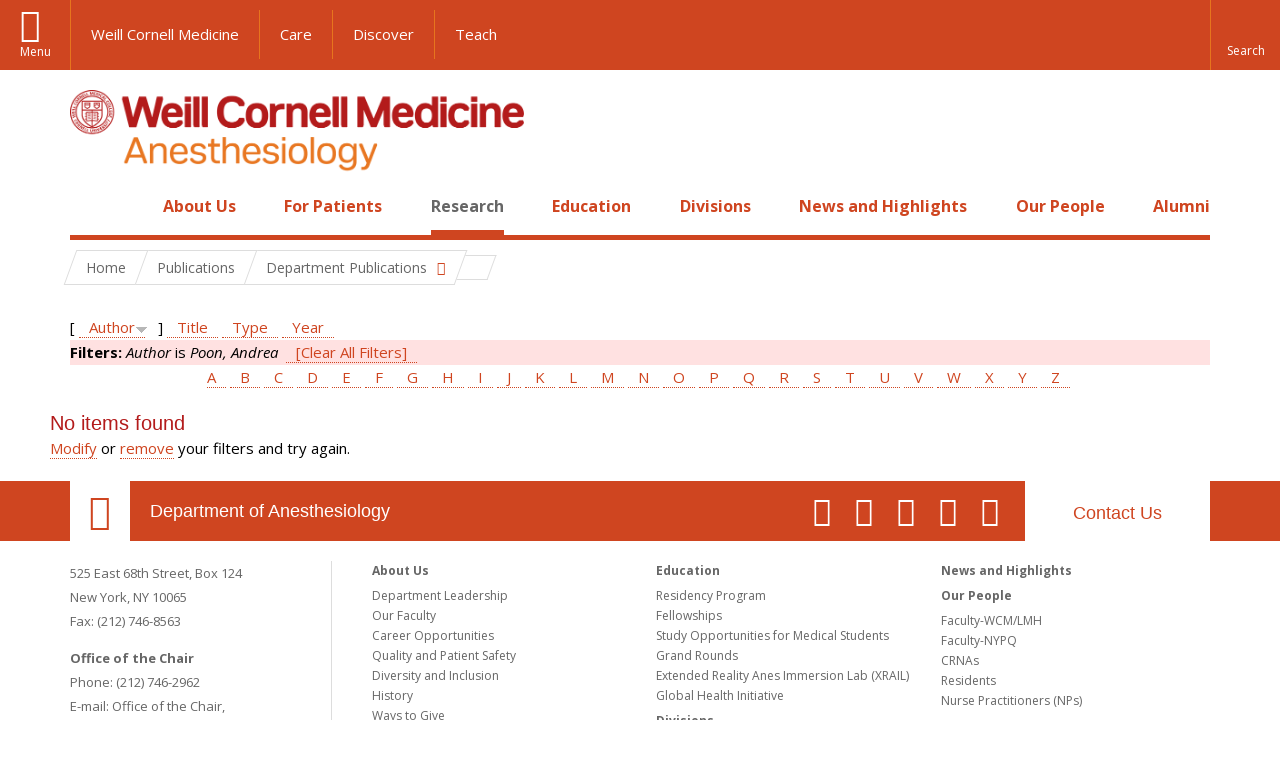

--- FILE ---
content_type: application/x-javascript
request_url: https://anesthesiology.weill.cornell.edu/sites/default/files/js/js_ZTjtzgaXimpsjaNkgsrM2E5bcdWxJI3dsX4EJI3w4bI.js
body_size: 7488
content:
(function ($) {

 /**
  * Get the total displacement of given region.
  *
  * @param region
  *   Region name. Either "top" or "bottom".
  *
  * @return
  *   The total displacement of given region in pixels.
  */
  if (Drupal.overlay) {
    Drupal.overlay.getDisplacement = function (region) {
      var displacement = 0;
      var lastDisplaced = $('.overlay-displace-' + region + ':last');
      if (lastDisplaced.length) {
        displacement = lastDisplaced.offset().top + lastDisplaced.outerHeight();

        // In modern browsers (including IE9), when box-shadow is defined, use the
        // normal height.
        var cssBoxShadowValue = lastDisplaced.css('box-shadow');
        var boxShadow = (typeof cssBoxShadowValue !== 'undefined' && cssBoxShadowValue !== 'none');
        // In IE8 and below, we use the shadow filter to apply box-shadow styles to
        // the toolbar. It adds some extra height that we need to remove.
        if (!boxShadow && /DXImageTransform\.Microsoft\.Shadow/.test(lastDisplaced.css('filter'))) {
          displacement -= lastDisplaced[0].filters.item('DXImageTransform.Microsoft.Shadow').strength;
          displacement = Math.max(0, displacement);
        }
      }
      return displacement;
    };
  };

})(jQuery);
;
Drupal.settings.spotlight_settings = Drupal.settings.spotlight_settings || {};

(function ($) {

  /**
   * Form behavior for Spotlight
   */
  Drupal.behaviors.panopolySpotlight = {
    attach: function (context, settings) {
      if ($('.field-name-field-basic-spotlight-items', context).length) {
        $('.field-name-field-basic-spotlight-items', context).each(function() {
          var rotation_time = $(this).find('.panopoly-spotlight-buttons-wrapper').data('rotation-time'),
              $widget = $(this),
              $slides = $widget.find('.panopoly-spotlight'),
              $controls = $widget.find('.panopoly-spotlight-buttons-wrapper li'),
              current = 0,
              timer = null,
              timer_update = false;

          function start() {
            if (timer === null) {
              timer = setTimeout(rotate, rotation_time);
            }
          }

          function stop() {
            if (timer !== null) {
              clearTimeout(timer);
              timer = null;
            }
          }

          function rotate() {
            // Increment the current slide.
            current++;
            if (current >= $controls.length) {
              current = 0;
            }

            // Click the control for the next slide.
            timer_update = true;
            $controls.eq(current).children('a').trigger('click.panopoly-widgets-spotlight');
            timer_update = false;
          }

          // Navigation is hidden by default, display it if JavaScript is enabled.
          $widget.find('.panopoly-spotlight-buttons-wrapper').css('display', 'block');

          // Hide all the slides but the first one.
          $slides.hide();
          $slides.eq(0).show();
          $controls.eq(0).addClass('active');

          // Bind the event for the slide numbers.
          $controls.once('panopoly-spotlight').children('a').bind('click.panopoly-widgets-spotlight', function (event) {
            var selector = $(this).attr('href');
            if (selector.indexOf('#') === 0) {
              event.preventDefault();

              // Mark the slide number as active.
              $controls.removeClass('active');
              $(this).parent().addClass('active');

              // Hide all slides but the selected one.
              $slides.hide();
              $slides.filter(selector).show();

              if (timer_update) {
                // Reset the timer so we advance to the next slide.
                stop();
                start();
              }
              else {
                // Set the new slide to current.
                var match = selector.match(/^#panopoly-spotlight-(\d+)$/)
                if (match) {
                  current = parseInt(match[1]);
                }

                // Stop the timer (if it's running).
                if (timer !== null) {
                  $widget.find('.panopoly-spotlight-pause-play').trigger('click.panopoly-widgets-spotlight');
                }
              }

              return false;
            }
          });

          // Bind events to all the extra buttons.
          $widget.find('.panopoly-spotlight-pause-play').once('panopoly-spotlight').bind('click.panopoly-widgets-spotlight', function(event) {
            event.preventDefault();
            if ($(this).hasClass('paused')) {
              start();
              $(this).text(Drupal.t('Pause'));
              $(this).removeClass('paused');
            }
            else {
              stop();
              $(this).text(Drupal.t('Play'));
              $(this).addClass('paused');
            }
          });
          if ($widget.find('.panopoly-spotlight-previous').length && $widget.find('.panopoly-spotlight-next').length) {
            $widget.find('.panopoly-spotlight-previous').once('panopoly-spotlight').bind('click.panopoly-widgets-spotlight', function (event) {
              event.preventDefault();
              $widget.find('.panopoly-spotlight-pause-play:not(.paused)').trigger('click.panopoly-widgets-spotlight');
              var activeControl = $($controls.filter('.active'));

              if (activeControl.prev().length != 0) {
                activeControl.prev().children('a').trigger('click.panopoly-widgets-spotlight');
              }
              else {
                $controls.last().children('a').trigger('click.panopoly-widgets-spotlight');
              }
            });
            $widget.find('.panopoly-spotlight-next').once('panopoly-spotlight').bind('click.panopoly-widgets-spotlight', function (event) {
              event.preventDefault();
              $widget.find('.panopoly-spotlight-pause-play:not(.paused)').trigger('click.panopoly-widgets-spotlight');
              var activeControl = $($controls.filter('.active'));

              if (activeControl.next().length != 0) {
                activeControl.next().children('a').trigger('click.panopoly-widgets-spotlight');
              }
              else {
                $controls.first().children('a').trigger('click.panopoly-widgets-spotlight');
              }
            });
          }

          // Detect focus on any links inside of slides and pause, until focus
          // transitions away.
          $slides.find('a')
            .focus(function () {
              stop();
            })
            .blur(function () {
              if (!$widget.find('.panopoly-spotlight-pause-play').hasClass('paused')) {
                start();
              }
            });

          var prefers_reduced_motion = window.matchMedia("(prefers-reduced-motion: reduce)");
          if (!prefers_reduced_motion || !prefers_reduced_motion.matches) {
            start()
          }
          else {
            $widget.find('.panopoly-spotlight-pause-play')
              .text(Drupal.t('Play'))
              .addClass('paused');
          }
        });
      }
    }
  };

})(jQuery);
;
/*!
 * headroom.js v0.12.0 - Give your page some headroom. Hide your header until you need it
 * Copyright (c) 2020 Nick Williams - http://wicky.nillia.ms/headroom.js
 * License: MIT
 */

!function(t,n){"object"==typeof exports&&"undefined"!=typeof module?module.exports=n():"function"==typeof define&&define.amd?define(n):(t=t||self).Headroom=n()}(this,function(){"use strict";function t(){return"undefined"!=typeof window}function d(t){return function(t){return t&&t.document&&function(t){return 9===t.nodeType}(t.document)}(t)?function(t){var n=t.document,o=n.body,s=n.documentElement;return{scrollHeight:function(){return Math.max(o.scrollHeight,s.scrollHeight,o.offsetHeight,s.offsetHeight,o.clientHeight,s.clientHeight)},height:function(){return t.innerHeight||s.clientHeight||o.clientHeight},scrollY:function(){return void 0!==t.pageYOffset?t.pageYOffset:(s||o.parentNode||o).scrollTop}}}(t):function(t){return{scrollHeight:function(){return Math.max(t.scrollHeight,t.offsetHeight,t.clientHeight)},height:function(){return Math.max(t.offsetHeight,t.clientHeight)},scrollY:function(){return t.scrollTop}}}(t)}function n(t,s,e){var n,o=function(){var n=!1;try{var t={get passive(){n=!0}};window.addEventListener("test",t,t),window.removeEventListener("test",t,t)}catch(t){n=!1}return n}(),i=!1,r=d(t),l=r.scrollY(),a={};function c(){var t=Math.round(r.scrollY()),n=r.height(),o=r.scrollHeight();a.scrollY=t,a.lastScrollY=l,a.direction=l<t?"down":"up",a.distance=Math.abs(t-l),a.isOutOfBounds=t<0||o<t+n,a.top=t<=s.offset[a.direction],a.bottom=o<=t+n,a.toleranceExceeded=a.distance>s.tolerance[a.direction],e(a),l=t,i=!1}function h(){i||(i=!0,n=requestAnimationFrame(c))}var u=!!o&&{passive:!0,capture:!1};return t.addEventListener("scroll",h,u),c(),{destroy:function(){cancelAnimationFrame(n),t.removeEventListener("scroll",h,u)}}}function o(t){return t===Object(t)?t:{down:t,up:t}}function s(t,n){n=n||{},Object.assign(this,s.options,n),this.classes=Object.assign({},s.options.classes,n.classes),this.elem=t,this.tolerance=o(this.tolerance),this.offset=o(this.offset),this.initialised=!1,this.frozen=!1}return s.prototype={constructor:s,init:function(){return s.cutsTheMustard&&!this.initialised&&(this.addClass("initial"),this.initialised=!0,setTimeout(function(t){t.scrollTracker=n(t.scroller,{offset:t.offset,tolerance:t.tolerance},t.update.bind(t))},100,this)),this},destroy:function(){this.initialised=!1,Object.keys(this.classes).forEach(this.removeClass,this),this.scrollTracker.destroy()},unpin:function(){!this.hasClass("pinned")&&this.hasClass("unpinned")||(this.addClass("unpinned"),this.removeClass("pinned"),this.onUnpin&&this.onUnpin.call(this))},pin:function(){this.hasClass("unpinned")&&(this.addClass("pinned"),this.removeClass("unpinned"),this.onPin&&this.onPin.call(this))},freeze:function(){this.frozen=!0,this.addClass("frozen")},unfreeze:function(){this.frozen=!1,this.removeClass("frozen")},top:function(){this.hasClass("top")||(this.addClass("top"),this.removeClass("notTop"),this.onTop&&this.onTop.call(this))},notTop:function(){this.hasClass("notTop")||(this.addClass("notTop"),this.removeClass("top"),this.onNotTop&&this.onNotTop.call(this))},bottom:function(){this.hasClass("bottom")||(this.addClass("bottom"),this.removeClass("notBottom"),this.onBottom&&this.onBottom.call(this))},notBottom:function(){this.hasClass("notBottom")||(this.addClass("notBottom"),this.removeClass("bottom"),this.onNotBottom&&this.onNotBottom.call(this))},shouldUnpin:function(t){return"down"===t.direction&&!t.top&&t.toleranceExceeded},shouldPin:function(t){return"up"===t.direction&&t.toleranceExceeded||t.top},addClass:function(t){this.elem.classList.add.apply(this.elem.classList,this.classes[t].split(" "))},removeClass:function(t){this.elem.classList.remove.apply(this.elem.classList,this.classes[t].split(" "))},hasClass:function(t){return this.classes[t].split(" ").every(function(t){return this.classList.contains(t)},this.elem)},update:function(t){t.isOutOfBounds||!0!==this.frozen&&(t.top?this.top():this.notTop(),t.bottom?this.bottom():this.notBottom(),this.shouldUnpin(t)?this.unpin():this.shouldPin(t)&&this.pin())}},s.options={tolerance:{up:0,down:0},offset:0,scroller:t()?window:null,classes:{frozen:"headroom--frozen",pinned:"headroom--pinned",unpinned:"headroom--unpinned",top:"headroom--top",notTop:"headroom--not-top",bottom:"headroom--bottom",notBottom:"headroom--not-bottom",initial:"headroom"}},s.cutsTheMustard=!!(t()&&function(){}.bind&&"classList"in document.documentElement&&Object.assign&&Object.keys&&requestAnimationFrame),s});
;
(function ($) {
  var pinHeader = document.querySelector("#pinned-header");

  if (pinHeader === null) {
    return false;
  }

  var headroom = new Headroom(pinHeader, {
    "offset": 800,
    "tolerance": 5,
    "classes": {
      "initial": "animated",
      "pinned": "slideDown",
      "unpinned": "slideUp"
    },
    "onUnpin": function () {
      if ($("#slide-out-nav").hasClass("active")) {
        $("#slide-out-nav").removeClass("active");
        $(".main-menu-toggle").removeClass("active");
        $(".main-menu-toggle").html() === "Close" ? $(".main-menu-toggle").html("Menu") : $(".main-menu-toggle").html("Close");
        $("#slide-nav-overlay").fadeOut();
      }
    }
  });

  headroom.init();

  Drupal.behaviors.wcm_brand_base = {
    attach: function (context, settings) {
      if (settings.wcm_brand_base.toggle_always_pin_header) {
        headroom.freeze();
      }
    }
  };

  var pinned_header = $(pinHeader);
  var scroll_class = 'pinned';

  $(window).scroll(function () {
    var distance = $(this).scrollTop();
    if (distance > 20) { // If scrolled past threshold
      pinned_header.addClass(scroll_class); // Add class to nav
    } else { // If user scrolls back to top
      if (pinned_header.hasClass(scroll_class)) { // And if class has been added
        pinned_header.removeClass(scroll_class); // Remove it
      }
    }
  });

  // A11y when tabbing backwards for anchors
  var pinHeaderHeight = pinned_header.height();
  $('html, body').css('scroll-padding-top', pinHeaderHeight + 'px');
})(jQuery);
;
// External links (not containing an img), open in a new window and add a class

(function ($) {
  $(document).ready(function () {
    $("a")
      .not(".wcm-search-result__title a")
      .each(function (index, value) {
        var domain = this.hostname;
        if (!$(this).is('[href^="mailto:"]')) {
          if (domain && domain !== location.hostname) {
            $(this).attr("target", "_blank");
            if ($(this).is(":not(:has(img))")) {

              if (domain.search(/weillcornell.org$/) == -1 && domain.search(/weill.cornell.edu$/) == -1 && domain.search(/med.cornell.edu$/) == -1) {
                $(this).addClass("external-link");
              }
            }
          }
        }
      });
    $("a[href$=\'.pdf\']").attr("target", "_blank");
  });

  $(document).ajaxComplete(function (e, xhr, settings) {
    // Add external-link after ajax call is completed
    $("a")
      .not(".wcm-search-result__title a")
      .each(function (index, value) {
        var domain = this.hostname;
        if (!$(this).is('[href^="mailto:"]')) {
          if (domain && domain !== location.hostname) {
            $(this).attr("target", "_blank");
            if ($(this).is(":not(:has(img))")) {

              if (domain.search(/weillcornell.org$/) == -1 && domain.search(/weill.cornell.edu$/) == -1 && domain.search(/med.cornell.edu$/) == -1) {
                $(this).addClass("external-link");
              }
            }
          }
        }
      });
    $("a[href$=\'.pdf\']").attr("target", "_blank");
  });
})(jQuery);
;
﻿/*!
 * jQuery lockfixed plugin
 * http://www.directlyrics.com/code/lockfixed/
 *
 * Copyright 2012-2015 Yvo Schaap
 * Released under the MIT license
 * http://www.directlyrics.com/code/lockfixed/license.txt
 *
 * Date: Sun March 30 2015 12:00:01 GMT
 */
(function($, undefined) {
  $.extend({
    /**
     * Lockfixed initiated
     * @param {Element} el - a jquery element, DOM node or selector string
     * @param {Object} config - offset - forcemargin
     */
    "lockfixed": function(el, config) {
      if (config && config.offset) {
        config.offset.bottom = parseInt(config.offset.bottom, 10);
        config.offset.top = parseInt(config.offset.top, 10);
      } else {
        config.offset = {
          bottom: 100,
          top: 0
        };
      }
      var el = $(el);
      if (el && el.offset()) {
        var el_position = el.css("position"),
          el_margin_top = parseInt(el.css("marginTop"), 10),
          el_position_top = el.css("top"),
          el_top = el.offset().top,
          pos_not_fixed = false;

        //We prefer feature testing, too much hassle for the upside
        //while prettier to use position: fixed (less jitter when scrolling)
        //iOS 5+ && Android does has fixed support, but results in issue with toggeling between fixed and viewport zoom

        if (config.forcemargin === true || navigator.userAgent.match(/\bMSIE (4|5|6)\./) || navigator.userAgent.match(/\bOS ([0-9])_/) || navigator.userAgent.match(/\bAndroid ([0-9])\./i)) {
          pos_not_fixed = true;
        }

        // We wrap the element with the height of the lockfixed, because position: fixed removes the height leaving an empty area (and some jitter). WCMC adds the height of the Jump to Top.
        var heightWithJump = el.outerHeight() + 110;
        el.wrap("<div class='lf-ghost' style='height:" + heightWithJump + "px;display:" + el.css("display") + "'></div>");

        // Bind to most comment events that will need to recalculate our lockfixed position
        $(window).bind('DOMContentLoaded load scroll resize orientationchange lockfixed:pageupdate', el, function(e) {
          // http://www.fourfront.us/blog/jquery-window-width-and-media-queries
          if ($(".information-column").css("float") === "left" &&
            // Only Pin if sidebar is NOT longer than the main content area
            $(".information-column").height() < $("#main-content").height()) {
            // if we have a input focus don't change this (for smaller screens)
            if (pos_not_fixed && document.activeElement && document.activeElement.nodeName === "INPUT") {
              return;
            }

            //el_width is set by looking at the ghost parent container because that is not affected by css position: fixed
            var top = 0,
              el_height = el.outerHeight(),
              el_width = el.parent().innerWidth() - parseInt(el.css("marginLeft"), 10) - parseInt(el.css("marginRight"), 10),
              max_height = $(document).height() - config.offset.bottom,
              scroll_top = $(window).scrollTop();

            // if element is not currently fixed position, reset measurements ( this handles DOM changes in dynamic pages )
            if (el.css("position") !== "fixed" && !pos_not_fixed) {
              el_top = el.offset().top;
              el_position_top = el.css("top");
            }

            if (scroll_top >= (el_top - (el_margin_top ? el_margin_top : 0) - config.offset.top)) {

              if (max_height < (scroll_top + el_height + el_margin_top + config.offset.top)) {
                top = (scroll_top + el_height + el_margin_top + config.offset.top) - max_height;
              } else {
                top = 0;
              }

              if (pos_not_fixed) {
                el.css({
                  'marginTop': (parseInt(scroll_top - el_top - top, 10) + (2 * config.offset.top)) + 'px'
                });
              } else {
                el.css({
                  'position': 'fixed',
                  'top': (config.offset.top - top) + 'px',
                  'width': el_width + "px"
                });
              }
            } else {
              el.css({
                'position': el_position,
                'top': el_position_top,
                'width': 'auto',
                'marginTop': (el_margin_top && !pos_not_fixed ? el_margin_top : 0) + "px"
              });
            }
          } else {
            el.css({'position':'static', 'width':'auto'});
          }
        });
      }
    }
  });

  $(window).load(function() {
    // Pinned Content Sidebar
    var footerOffset = $('.content-footer').outerHeight(true) + $('.page-footer').outerHeight(true) + 40;
    $.lockfixed(".information-sidebar",{offset: {top: 35, bottom: footerOffset}});
  });

  // Check Position on Resize, timeout for performance
  var resizeTimer; // Set resizeTimer to empty so it resets on page load

  function resizeFunction() {
    $(document).trigger('lockfixed:pageupdate');
  }

  // On resize, run the function and reset the timeout
  $(window).resize(function() {
    clearTimeout(resizeTimer);
    resizeTimer = setTimeout(resizeFunction, 250);
  });

})(jQuery);;
/*!
 * @copyright Copyright (c) 2017 IcoMoon.io
 * @license   Licensed under MIT license
 *            See https://github.com/Keyamoon/svgxuse
 * @version   1.2.6
 */
(function(){if("undefined"!==typeof window&&window.addEventListener){var e=Object.create(null),l,d=function(){clearTimeout(l);l=setTimeout(n,100)},m=function(){},t=function(){window.addEventListener("resize",d,!1);window.addEventListener("orientationchange",d,!1);if(window.MutationObserver){var k=new MutationObserver(d);k.observe(document.documentElement,{childList:!0,subtree:!0,attributes:!0});m=function(){try{k.disconnect(),window.removeEventListener("resize",d,!1),window.removeEventListener("orientationchange",
d,!1)}catch(v){}}}else document.documentElement.addEventListener("DOMSubtreeModified",d,!1),m=function(){document.documentElement.removeEventListener("DOMSubtreeModified",d,!1);window.removeEventListener("resize",d,!1);window.removeEventListener("orientationchange",d,!1)}},u=function(k){function e(a){if(void 0!==a.protocol)var b=a;else b=document.createElement("a"),b.href=a;return b.protocol.replace(/:/g,"")+b.host}if(window.XMLHttpRequest){var d=new XMLHttpRequest;var m=e(location);k=e(k);d=void 0===
d.withCredentials&&""!==k&&k!==m?XDomainRequest||void 0:XMLHttpRequest}return d};var n=function(){function d(){--q;0===q&&(m(),t())}function l(a){return function(){!0!==e[a.base]&&(a.useEl.setAttributeNS("http://www.w3.org/1999/xlink","xlink:href","#"+a.hash),a.useEl.hasAttribute("href")&&a.useEl.setAttribute("href","#"+a.hash))}}function p(a){return function(){var c=document.body,b=document.createElement("x");a.onload=null;b.innerHTML=a.responseText;if(b=b.getElementsByTagName("svg")[0])b.setAttribute("aria-hidden",
"true"),b.style.position="absolute",b.style.width=0,b.style.height=0,b.style.overflow="hidden",c.insertBefore(b,c.firstChild);d()}}function n(a){return function(){a.onerror=null;a.ontimeout=null;d()}}var a,b,q=0;m();var f=document.getElementsByTagName("use");for(b=0;b<f.length;b+=1){try{var h=f[b].getBoundingClientRect()}catch(w){h=!1}var g=(a=f[b].getAttribute("href")||f[b].getAttributeNS("http://www.w3.org/1999/xlink","href")||f[b].getAttribute("xlink:href"))&&a.split?a.split("#"):["",""];var c=
g[0];g=g[1];var r=h&&0===h.left&&0===h.right&&0===h.top&&0===h.bottom;h&&0===h.width&&0===h.height&&!r?(c.length||!g||document.getElementById(g)||(c=""),f[b].hasAttribute("href")&&f[b].setAttributeNS("http://www.w3.org/1999/xlink","xlink:href",a),c.length&&(a=e[c],!0!==a&&setTimeout(l({useEl:f[b],base:c,hash:g}),0),void 0===a&&(g=u(c),void 0!==g&&(a=new g,e[c]=a,a.onload=p(a),a.onerror=n(a),a.ontimeout=n(a),a.open("GET",c),a.send(),q+=1)))):r?c.length&&e[c]&&setTimeout(l({useEl:f[b],base:c,
hash:g}),0):void 0===e[c]?e[c]=!0:e[c].onload&&(e[c].abort(),delete e[c].onload,e[c]=!0)}f="";q+=1;d()};var p=function(){window.removeEventListener("load",p,!1);l=setTimeout(n,0)};"complete"!==document.readyState?window.addEventListener("load",p,!1):p()}})();
;
